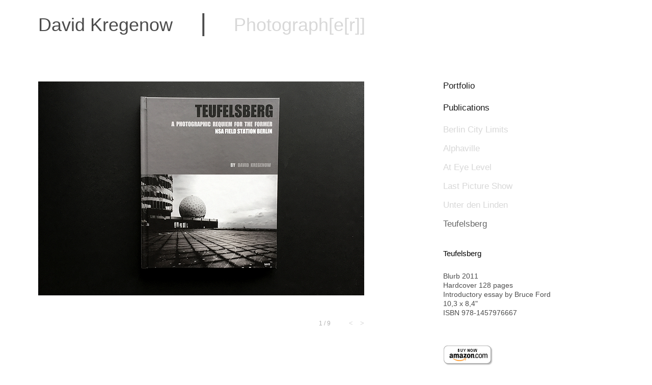

--- FILE ---
content_type: text/html; charset=UTF-8
request_url: http://kregenow.com/publications/teufelsberg.php
body_size: 1924
content:
<?xml version="1.0" encoding="utf-8"?><!DOCTYPE html PUBLIC "-//W3C//DTD XHTML 1.0 Transitional//EN"
    "http://www.w3.org/TR/xhtml1/DTD/xhtml1-transitional.dtd">
<html xmlns="http://www.w3.org/1999/xhtml" xml:lang="de-de" lang="de-de">
<head>
	<title>David Kregenow | Teufelsberg</title>
	<meta http-equiv="content-Language" content="de" />
	<meta http-equiv="Content-Script-Type" content="text/javascript" />
    <meta http-equiv="content-type" content="text/html; charset=utf-8" />

	<meta name="page-topic" content="David Kregenow" />
	<meta name="audience" content="alle" />
	<meta name="publisher" content="Photographie" />
	<meta name="viewport" content="width=1424, minimum-scale=0, maximum-scale=1.0; user-scalable=1" />
	<meta name="keywords" content="" />
	<meta name="description" content="" />
	<meta http-equiv="content-type" content="text/html; charset=utf-8" />
	<meta name="language" content="de" />
	<meta name="revisit-after" content="2 days" />
	<meta name="robots" content="INDEX,FOLLOW" />
	<meta http-equiv="imagetoolbar" content="no" />
	<meta name="google-site-verification" content="RChUOFKc3tCQIvanniYVLhT3qLl7wCe-az9M5wuPvJM" />
	<link rel="icon" href="/favicon.ico" type="image/x-icon" />
   	<link rel="shortcut icon" href="/favicon.ico" type="image/x-icon" />

	<link rel="StyleSheet" href="/stylesheets/styles.css" type="text/css" media="screen" />
	<script src="/javascripts/jquery-1.5.1.min.js" type="text/javascript"></script>	
	<script src="/javascripts/jquery.cookie.js" type="text/javascript"></script>
	<script src="/javascripts/basic.js" type="text/javascript"></script>
	<script src="/javascripts/jquery.bxSlider.min.js" type="text/javascript"></script>	

</head>
<body style="visibility:hidden;">	
	<div id="content">
		<div id="header">
			<h1><a href="/">David Kregenow <span class="seperator">&#124;</span> <span>Photograph[e[r]]</span></a></h1>
		</div>
		<div id="main">
			<ul id="gallery-slider-index">
				<li><img src="/images/publications/TB/Teufelsberg_1.JPG" alt="teufelsberg nsa field station berlin cold war" title="" /></li>
				<li><img src="/images/publications/TB/Teufelsberg_2.JPG" alt="teufelsberg nsa field station berlin cold war" title="" /></li>
				<li><img src="/images/publications/TB/Teufelsberg_3.JPG" alt="teufelsberg nsa field station berlin cold war" title="" /></li>
				<li><img src="/images/publications/TB/Teufelsberg_4.JPG" alt="teufelsberg nsa field station berlin cold war" title="" /></li>
				<li><img src="/images/publications/TB/Teufelsberg_5.JPG" alt="teufelsberg nsa field station berlin cold war" title="" /></li>
				<li><img src="/images/publications/TB/Teufelsberg_6.JPG" alt="teufelsberg nsa field station berlin cold war" title="" /></li>
				<li><img src="/images/publications/TB/Teufelsberg_7.JPG" alt="teufelsberg nsa field station berlin cold war" title="" /></li>
				<li><img src="/images/publications/TB/Teufelsberg_8.JPG" alt="teufelsberg nsa field station berlin cold war" title="" /></li>
				<li><img src="/images/publications/TB/Teufelsberg_9.JPG" alt="teufelsberg nsa field station berlin cold war" title="" /></li>
			</ul>
		<div id="captures"></div>
		<div class="controls"><span id="pager"></span><span id="prev"></span>&nbsp;<span id="next"></span></div>
		</div>
		<div id="navigation">
			<div class="inventory-link"><a href="/inventory">&nbsp;</a></div>
<ul>
	<li class="level1"><a href="/portfolio.php">Portfolio</a></li>
	
		
	<li id="publications" class="level1 "><a href="/publications.php">Publications</a>
					<li ><a href="/publications/berlin_city_limits.php">Berlin City Limits</a></li>
			<li ><a href="/publications/alphaville.php">Alphaville</a></li>
			<li ><a href="/publications/at_eye_level.php">At Eye Level</a></li>
			<li ><a href="/publications/last_picture_show.php">Last Picture Show</a></li>
			<li ><a href="/publications/unter_den_linden.php">Unter den Linden</a></li>
			<li class="active"><a href="/publications/teufelsberg.php">Teufelsberg</a></li>
			</li>
	</ul> 
			
			<div class="description">
				<div class="description-title">Teufelsberg</div>
				<div class="description-content">
					Blurb 2011<br />
					Hardcover 128 pages<br />
					Introductory essay by Bruce Ford<br />
					10,3 x 8,4"<br />
					ISBN 978-1457976667
				</div>
			</div>
			<div class="buy-button amazon-button">
				<a target="_blank" href="http://www.amazon.com/TEUFELSBERG-David-Kregenow/dp/1457976668/ref=sr_1_1?ie=UTF8&qid=1445957864&sr=8-1&keywords=david+kregenow">
					<img src="../images/amazonbuton.png" alt="Buy Now From Amazon" />
				</a>
			</div>
		</div>
		<div id="imprint">
	<div class="theme-switch">
		<div id="black-btn"><img src="../images/Switch_White.JPG" alt="" /></div>
		<div id="white-btn"><img src="../images/Switch_Black.JPG" alt="" /></div>
	</div>
</div> 
	</div>

<link rel="stylesheet" href="http://dimox.github.io/jQueryFormStyler/jquery.formstyler.css" />
<script src="http://dimox.github.io/jQueryFormStyler/jquery.formstyler.js"></script>
<script type="text/javascript">
jQuery( document ).ready(function( $ ) {
try {
  setTimeout(function() {
  	$('.check input,.select').styler();
  }, 100);
 } catch(err) {}
});

  var _gaq = _gaq || [];
  _gaq.push(['_setAccount', 'UA-25522484-1']);
  _gaq.push(['_trackPageview']);

  (function() {
    var ga = document.createElement('script'); ga.type = 'text/javascript'; ga.async = true;
    ga.src = ('https:' == document.location.protocol ? 'https://ssl' : 'http://www') + '.google-analytics.com/ga.js';
    var s = document.getElementsByTagName('script')[0]; s.parentNode.insertBefore(ga, s);
  })();

</script>
</body>
</html>


--- FILE ---
content_type: text/css
request_url: http://kregenow.com/stylesheets/styles.css
body_size: 1749
content:
body {margin:0;font:normal normal normal 13px/18px "Helvetica", sans-serif, "Arial";color:#4c4c4c;text-align:left;}
div, p, ul, ol, li, img, h1, h2, h3, h4, h5, h6, form, fieldset, dl, dd, dt, input, select, textarea, label, table, tr, td, th {padding:0;margin:0;}
h1, h2, h3, h4, h5, h6 {font-size:100%;font-weight:normal;line-height:normal;}
h1 {font-size:36px;margin-bottom:18px;color:#4c4c4c;font-weight:bold;}
h2 {font-size:16px;margin-bottom:18px;}
a {color:#d8d8d8;text-decoration:none; outline:none !important;}
a:hover {text-decoration:none;color:#b3b3b3; outline:none !important;}
li {list-style:none;}
img, fieldset {border:none;}
table, tr, td, th {font:normal normal normal 11px/15px "Helvetica", sans-serif, "Arial";color:#4c4c4c;}
input, select, textarea {color:#4c4c4c;font:normal normal normal 11px/15px "Helvetica", sans-serif, "Arial";margin:0;padding:0;}

.hidden {display:none;}
.nonvisible {visibility:hidden}
#content {margin:17px 0 40px 75px;}
#content #header h1  {font-weight:normal;}
#content #header h1 span {color:#d8d8d8;font-weight:normal;}
#content #header a {color:#4c4c4c; font-size:36px;}

#content #header span.seperator {color:#4c4c4c;padding:0 44px;font-size:48px;}

#content #navigation{margin:70px 0 0 0;float:left;font-size:17px; position:relative;}

#content #navigation li{margin:0 0 19px 0}
#content #navigation li.level1{margin:0 0 25px 0;}

#content #navigation li.active a{color:#b3b3b3;}

#content #navigation li.last{}
#content #navigation li#publications {color:#D8D8D8;}
#content #navigation li#publications span{cursor:pointer;}
#content #navigation li#work_in_progress {cursor:pointer;color:#D8D8D8;}
#content #navigation li#work_in_progress.active, #content ul#navigation li#publications.active  {color:#E8E8E8;}

#content #navigation li ul.subnavigation {margin:27px 0 0 0px;font-size:15px;display:none;} 
#content #navigation li.active ul.subnavigation {display:block;}
/* #content #navigation li ul.subnavigation li a{color:#4c4c4c;} */

#content #navigation li a {
	color:#D8D8D8;
}

#content #navigation li.active a {
	color:#666666;
}


#content #navigation li.level1 a {
	color:#191919;
}



#content #main {margin: 70px 155px 22px 0;float:left;}
#content #main  div.controls {float:right;margin:40px 0 0 0;}
#content #main  div.controls span#next, #content #main  div.controls span#prev {margin: 0 0 0 10px}
#content #main span#pager {color:#B3B3B3;margin:0 26px 0 0;font-size:12px}
#gallery-slider-index li img {
	max-width:640px;
	max-height:424px;
}
#content #main #captures {float:left;margin:40px 0 0 0;color:#B3B3B3;}

#content #imprint {clear:both;font-size:14px;color:#585858;width:1040px;height:65px; padding-top:70px;}
#content #imprint span.imprintToggle {cursor:pointer;}
#content #imprint span.nonvisible {line-height:35px;}
#content #imprint span.seperator {padding:0 18px;}
#content #imprint span.horizontalSeperator {padding:0 14px;}
#content #imprint span.bigHorizontalSeperator {padding:0 16px;}
#content #imprint span.copyright {font-size:12px;color:#1c1c1c;}

#content #addThis {margin: 22px 0 0 0;}

#gallery-slider-index {width:640px; height:426px;}

.description {
	margin-top:40px;
	font-size:14px;
	height:167px;
}

.description-title {
	font-size:15px;
	margin-bottom:26px;
	color:#000;
}

.buy-button {
}

.hide {
	display:none;
}

.inputselect {
	margin-bottom:10px;
}

.amazon-button {
	margin-top:20px;
}

.publisher-button {
	position:absolute;
	margin-top:-43px;
	right:-5px;
}

li#publications.active a {
	color:#4c4c4c !important;
}

.inventory-link {
	width:30px;
	height:30px;
	position:absolute;
	top:-122px;
	left:-130px;
}

.inventory-link a {
	display:block;
	width:30px;
	height:30px;
}


.form-area {
	width:640px;
}

.form-row {
	padding-bottom:16px;
}

.form-area input {
	width:260px;
	height:24px;
	border:1px solid #737373;
	padding-left:10px;
	padding-right:10px;
	font-size:14px;
	color:#191919;
}

.form-area select {
	width:282px;
	height:24px;
	border:1px solid #737373;
	font-size:14px;
	padding-left:5px;
	color:#9a9a9a;
	cursor:pointer;
}


.form-area textarea {
	width:612px;
	height:215px;
	padding:10px;
	font-size:14px;
	border:1px solid #737373;
	color:#191919;
}

input:-ms-input-placeholder ,
textarea:-ms-input-placeholder,
input::-moz-placeholder,
textarea::-moz-placeholder,
input:-moz-placeholder,
textarea:-moz-placeholder,
input::-webkit-input-placeholder,
textarea::-webkit-input-placeholder {
	color: #999999 !important;
	opacity: 1 !important;
}
input:focus::-webkit-input-placeholder { color:transparent; }
input:focus:-moz-placeholder { color:transparent; } /* FF 4-18 */
input:focus::-moz-placeholder { color:transparent; } /* FF 19+ */
input:focus:-ms-input-placeholder { color:transparent; } /* IE 10+ */
textarea:focus::-webkit-input-placeholder { color:transparent; }
textarea:focus:-moz-placeholder { color:transparent; } /* FF 4-18 */
textarea:focus::-moz-placeholder { color:transparent; } /* FF 19+ */
textarea:focus:-ms-input-placeholder { color:transparent; } /* IE 10+ */

/*
.submit-button {
	color:#fff;
	background:#000000;
	border:none;
	height:38px;
	padding-left:10px;
	padding-right:10px;
	cursor:pointer;
	font-size:14px;
	margin-left:-145px;
	position:absolute;
	margin-top:-39px;
	font-family:"Helvetica";
	font-weight:normal !important;
}
*/

input.submit-button {
	width:64px;
	height:37px;
	color:#fff;
	border:none;
	padding:0;
	cursor:pointer;
	margin-left:-145px;
	position:absolute;
	margin-top:-39px;
}

.error {
	color:#CA0000;
}
/*
.g-recaptcha {
	max-height:36px;
	width:145px;
	overflow:hidden;
	margin-left:-2px;
}

.g-recaptcha iframe {
	margin-left:-10px !important;
	margin-top:-19px;
}
*/

.captcha-error {
	position:absolute;
	margin-top:-38px;
	font-size: 12px;
}

.form-row-submit {
	margin-top:-2px !important;
}

.theme-switch {
	width:28px;
	height:14px;
	position:absolute;
	left:687px;
	margin-top:-50px;
	cursor:pointer;
}

select {
    appearance:none;
    -moz-appearance:none; 
    -webkit-appearance:none;
	padding-right:31px;
	background:url('../images/arr-select.png') right center no-repeat;
	cursor:pointer;
}


--- FILE ---
content_type: text/javascript
request_url: http://kregenow.com/javascripts/basic.js
body_size: 1256
content:
var LEFT_ARROW = 37;
var RIGHT_ARROW = 39;
var UP_ARROW = 38;
var DOWN_ARROW = 40;

var slider = null;
var options = 	{
					prevText: '&lt;',
    				nextText: '&gt;',
		    		startText: 'Index',
    				nextSelector:"#next",
		    		prevSelector:"#prev",
    				pager: true,
		    		pagerType:  'short',
		    		pagerSelector: '#pager',
    				auto:true,
		    		autoHover:true,
		    		autoStart:false,
		    		pause:3000,
		    		randomStart: false,
		    		autoDirection : 'next',
		    		capture : true,
		    		captionsSelector : '#captures'
	    		 };

$(document).ready(function(){
	
	$('.js_imprint').click( function() {
		var $item = $('#imprint .nonvisible')
		  if ($item.css('visibility')=='hidden'){
                    $item.css('visibility', 'visible');
                } else {
                    $item.css('visibility', 'hidden');
                }
		
	});
	
	/* Slider: */
	slider = $('#gallery-slider-index').bxSlider(options);
    		 
   var title = $('#gallery-slider-index').children('li:last-child').children('img').attr("title");
   $('#captures').html(title);
   
   $('#publications span').click(function() {
   	$('#publications').toggleClass('active');
	$('.desription').toggleClass('hide');
   });
   
   $('#work_in_progress').click(function() {
   	$('#work_in_progress').toggleClass('active');
   });
   
   $(document).keyup(function(e) {
   		switch(e.keyCode)
   		{
   			case LEFT_ARROW:
   				clearPager();
   				slider.goToPreviousSlide();
   				options.startingSlide = slider.getCurrentSlide();
   				options.autoStart = true;
   				options.autoDirection = 'prev';
   				slider.destroyShow();
   				slider = $('#gallery-slider-index').bxSlider(options);
	   			break;
	   		case RIGHT_ARROW:
	   			clearPager();
				slider.goToNextSlide();
   				options.startingSlide = slider.getCurrentSlide();
   				options.autoStart = true;
   				options.autoDirection = 'next';
   				slider.destroyShow();
   				slider = $('#gallery-slider-index').bxSlider(options);
	   			break;
	   		case UP_ARROW:
   				slider.stopShow();
	   			break;
	   		case DOWN_ARROW:
   				slider.startShow();
	   			break;
   		}
   });
   function clearPager()
   {
   		$('#pager').html('');
		$('#next').html('');
		$('#prev').html('');
	}
    		     
});



$(document).ready(function(){
// DRY wrapper function
function appendStyleSheet() {
  $('head').append('<link rel="stylesheet" href="/stylesheets/styles_black.css" type="text/css" id="hc_stylesheet"/>'); 
  
  $('img[src="../images/amazonbuton.png"]').attr('src', '../images/amazonbuton_black.png');
  $('input[src="../images/paypalbutton.png"]').attr('src', '../images/paypalbutton_black.png');
  $('img[src="../images/publisherbuton.png"]').attr('src', '../images/publisherbuton_black.png');
  $('img[src="/images/amazonbuton.png"]').attr('src', '/images/amazonbuton_black.png');
  $('input[src="/images/paypalbutton.png"]').attr('src', '/images/paypalbutton_black.png');
  $('img[src="/images/publisherbuton.png"]').attr('src', '/images/publisherbuton_black.png');
  $('img[src="/images/publisherbuton2.png"]').attr('src', '/images/publisherbuton2_black.png');
  $('input.submit-button').attr('src', '../images/Send_Button_BlackBG.JPG');
  
}
// append the style sheet on load if the cookie is set to true
if ($.cookie('black_theme') == 'true') {
  appendStyleSheet();
  $("div#white-btn").show();
  $("div#black-btn").hide();
  setTimeout(function(){ $('body').removeAttr('style');}, 300);
  
} else {
  $("div#black-btn").show();
  $("div#white-btn").hide();
  
  setTimeout(function(){ $('body').removeAttr('style');}, 300);
}
$("#black-btn").click(function () {
    if ($.cookie('black_theme') != 'true') {
  $("div#white-btn").show();
  $("div#black-btn").hide();
        appendStyleSheet();      
        $.cookie('black_theme', 'true'); // set the cookie to true
    }
});

$("#white-btn").click(function () {
    // remove the black-theme style
    $("#hc_stylesheet").remove();
    $.cookie('black_theme', 'false');
  $("div#black-btn").show();
  $("div#white-btn").hide();
});


});